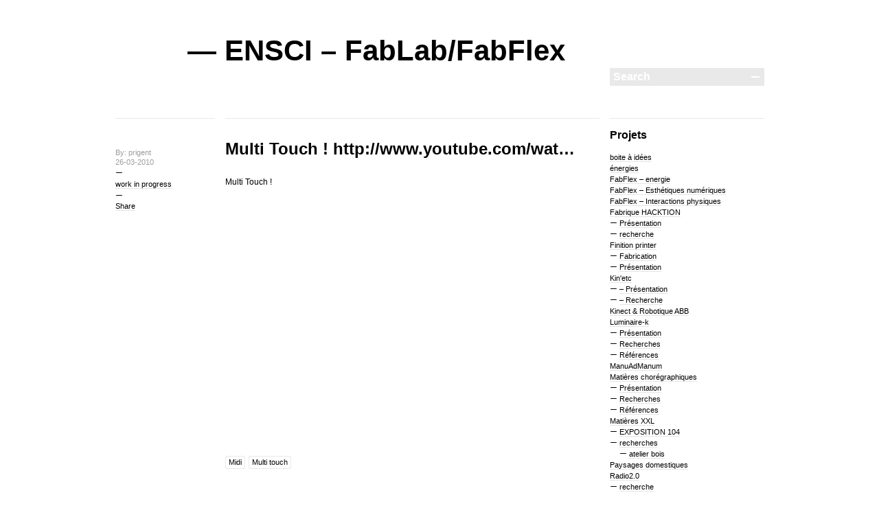

--- FILE ---
content_type: text/html; charset=UTF-8
request_url: https://blog.ensci.com/fablab/2010/03/26/multi-touch-httpwww-youtube-comwat/
body_size: 9254
content:
<!DOCTYPE html PUBLIC "-//W3C//DTD XHTML 1.0 Transitional//EN" "http://www.w3.org/TR/xhtml1/DTD/xhtml1-transitional.dtd">
<html xmlns="http://www.w3.org/1999/xhtml" dir="ltr" xml:lang="fr-FR">
    <head>
        <meta http-equiv="Content-Type" content="text/html; charset=UTF-8" />
        <title>
            Multi Touch ! http://www.youtube.com/wat&#8230; | ENSCI &#8211; FabLab/FabFlex        </title>
        <meta http-equiv="Content-language" content="fr-FR" />
        <link rel="profile" href="http://gmpg.org/xfn/11" />
        <link rel="shortcut icon" href="https://blog.ensci.com/fablab/wp-content/themes/blogum/images/favico.ico" type="image/x-icon" />
        <link rel="stylesheet" type="text/css" media="all" href="https://blog.ensci.com/fablab/wp-content/themes/blogum/style.css" />
        <link rel="stylesheet" type="text/css" media="all" href="https://blog.ensci.com/fablab/wp-content/themes/blogum/pagenavi-css.css" />
        <!--[if IE]><link rel="stylesheet" type="text/css" media="all" href="https://blog.ensci.com/fablab/wp-content/themes/blogum/ie.css" /><![endif]-->
        <link rel="pingback" href="https://blog.ensci.com/fablab/xmlrpc.php" />
        <link rel="alternate" type="text/xml" title="RSS .92" href="https://blog.ensci.com/fablab/feed/rss/"/>
        <link rel="alternate" type="application/atom+xml" title="Atom 0.3" href="https://blog.ensci.com/fablab/feed/atom/" />
                <meta name='robots' content='max-image-preview:large' />
	<style>img:is([sizes="auto" i], [sizes^="auto," i]) { contain-intrinsic-size: 3000px 1500px }</style>
	<link rel="alternate" type="application/rss+xml" title="ENSCI - FabLab/FabFlex &raquo; Flux" href="https://blog.ensci.com/fablab/feed/" />
<link rel="alternate" type="application/rss+xml" title="ENSCI - FabLab/FabFlex &raquo; Flux des commentaires" href="https://blog.ensci.com/fablab/comments/feed/" />
<link rel="alternate" type="application/rss+xml" title="ENSCI - FabLab/FabFlex &raquo; Multi Touch ! http://www.youtube.com/wat&#8230; Flux des commentaires" href="https://blog.ensci.com/fablab/2010/03/26/multi-touch-httpwww-youtube-comwat/feed/" />
<script type="text/javascript">
/* <![CDATA[ */
window._wpemojiSettings = {"baseUrl":"https:\/\/s.w.org\/images\/core\/emoji\/15.0.3\/72x72\/","ext":".png","svgUrl":"https:\/\/s.w.org\/images\/core\/emoji\/15.0.3\/svg\/","svgExt":".svg","source":{"concatemoji":"https:\/\/blog.ensci.com\/fablab\/wp-includes\/js\/wp-emoji-release.min.js?ver=6.7.4"}};
/*! This file is auto-generated */
!function(i,n){var o,s,e;function c(e){try{var t={supportTests:e,timestamp:(new Date).valueOf()};sessionStorage.setItem(o,JSON.stringify(t))}catch(e){}}function p(e,t,n){e.clearRect(0,0,e.canvas.width,e.canvas.height),e.fillText(t,0,0);var t=new Uint32Array(e.getImageData(0,0,e.canvas.width,e.canvas.height).data),r=(e.clearRect(0,0,e.canvas.width,e.canvas.height),e.fillText(n,0,0),new Uint32Array(e.getImageData(0,0,e.canvas.width,e.canvas.height).data));return t.every(function(e,t){return e===r[t]})}function u(e,t,n){switch(t){case"flag":return n(e,"\ud83c\udff3\ufe0f\u200d\u26a7\ufe0f","\ud83c\udff3\ufe0f\u200b\u26a7\ufe0f")?!1:!n(e,"\ud83c\uddfa\ud83c\uddf3","\ud83c\uddfa\u200b\ud83c\uddf3")&&!n(e,"\ud83c\udff4\udb40\udc67\udb40\udc62\udb40\udc65\udb40\udc6e\udb40\udc67\udb40\udc7f","\ud83c\udff4\u200b\udb40\udc67\u200b\udb40\udc62\u200b\udb40\udc65\u200b\udb40\udc6e\u200b\udb40\udc67\u200b\udb40\udc7f");case"emoji":return!n(e,"\ud83d\udc26\u200d\u2b1b","\ud83d\udc26\u200b\u2b1b")}return!1}function f(e,t,n){var r="undefined"!=typeof WorkerGlobalScope&&self instanceof WorkerGlobalScope?new OffscreenCanvas(300,150):i.createElement("canvas"),a=r.getContext("2d",{willReadFrequently:!0}),o=(a.textBaseline="top",a.font="600 32px Arial",{});return e.forEach(function(e){o[e]=t(a,e,n)}),o}function t(e){var t=i.createElement("script");t.src=e,t.defer=!0,i.head.appendChild(t)}"undefined"!=typeof Promise&&(o="wpEmojiSettingsSupports",s=["flag","emoji"],n.supports={everything:!0,everythingExceptFlag:!0},e=new Promise(function(e){i.addEventListener("DOMContentLoaded",e,{once:!0})}),new Promise(function(t){var n=function(){try{var e=JSON.parse(sessionStorage.getItem(o));if("object"==typeof e&&"number"==typeof e.timestamp&&(new Date).valueOf()<e.timestamp+604800&&"object"==typeof e.supportTests)return e.supportTests}catch(e){}return null}();if(!n){if("undefined"!=typeof Worker&&"undefined"!=typeof OffscreenCanvas&&"undefined"!=typeof URL&&URL.createObjectURL&&"undefined"!=typeof Blob)try{var e="postMessage("+f.toString()+"("+[JSON.stringify(s),u.toString(),p.toString()].join(",")+"));",r=new Blob([e],{type:"text/javascript"}),a=new Worker(URL.createObjectURL(r),{name:"wpTestEmojiSupports"});return void(a.onmessage=function(e){c(n=e.data),a.terminate(),t(n)})}catch(e){}c(n=f(s,u,p))}t(n)}).then(function(e){for(var t in e)n.supports[t]=e[t],n.supports.everything=n.supports.everything&&n.supports[t],"flag"!==t&&(n.supports.everythingExceptFlag=n.supports.everythingExceptFlag&&n.supports[t]);n.supports.everythingExceptFlag=n.supports.everythingExceptFlag&&!n.supports.flag,n.DOMReady=!1,n.readyCallback=function(){n.DOMReady=!0}}).then(function(){return e}).then(function(){var e;n.supports.everything||(n.readyCallback(),(e=n.source||{}).concatemoji?t(e.concatemoji):e.wpemoji&&e.twemoji&&(t(e.twemoji),t(e.wpemoji)))}))}((window,document),window._wpemojiSettings);
/* ]]> */
</script>
<style id='wp-emoji-styles-inline-css' type='text/css'>

	img.wp-smiley, img.emoji {
		display: inline !important;
		border: none !important;
		box-shadow: none !important;
		height: 1em !important;
		width: 1em !important;
		margin: 0 0.07em !important;
		vertical-align: -0.1em !important;
		background: none !important;
		padding: 0 !important;
	}
</style>
<link rel='stylesheet' id='wp-block-library-css' href='https://blog.ensci.com/fablab/wp-includes/css/dist/block-library/style.min.css?ver=6.7.4' type='text/css' media='all' />
<style id='classic-theme-styles-inline-css' type='text/css'>
/*! This file is auto-generated */
.wp-block-button__link{color:#fff;background-color:#32373c;border-radius:9999px;box-shadow:none;text-decoration:none;padding:calc(.667em + 2px) calc(1.333em + 2px);font-size:1.125em}.wp-block-file__button{background:#32373c;color:#fff;text-decoration:none}
</style>
<style id='global-styles-inline-css' type='text/css'>
:root{--wp--preset--aspect-ratio--square: 1;--wp--preset--aspect-ratio--4-3: 4/3;--wp--preset--aspect-ratio--3-4: 3/4;--wp--preset--aspect-ratio--3-2: 3/2;--wp--preset--aspect-ratio--2-3: 2/3;--wp--preset--aspect-ratio--16-9: 16/9;--wp--preset--aspect-ratio--9-16: 9/16;--wp--preset--color--black: #000000;--wp--preset--color--cyan-bluish-gray: #abb8c3;--wp--preset--color--white: #ffffff;--wp--preset--color--pale-pink: #f78da7;--wp--preset--color--vivid-red: #cf2e2e;--wp--preset--color--luminous-vivid-orange: #ff6900;--wp--preset--color--luminous-vivid-amber: #fcb900;--wp--preset--color--light-green-cyan: #7bdcb5;--wp--preset--color--vivid-green-cyan: #00d084;--wp--preset--color--pale-cyan-blue: #8ed1fc;--wp--preset--color--vivid-cyan-blue: #0693e3;--wp--preset--color--vivid-purple: #9b51e0;--wp--preset--gradient--vivid-cyan-blue-to-vivid-purple: linear-gradient(135deg,rgba(6,147,227,1) 0%,rgb(155,81,224) 100%);--wp--preset--gradient--light-green-cyan-to-vivid-green-cyan: linear-gradient(135deg,rgb(122,220,180) 0%,rgb(0,208,130) 100%);--wp--preset--gradient--luminous-vivid-amber-to-luminous-vivid-orange: linear-gradient(135deg,rgba(252,185,0,1) 0%,rgba(255,105,0,1) 100%);--wp--preset--gradient--luminous-vivid-orange-to-vivid-red: linear-gradient(135deg,rgba(255,105,0,1) 0%,rgb(207,46,46) 100%);--wp--preset--gradient--very-light-gray-to-cyan-bluish-gray: linear-gradient(135deg,rgb(238,238,238) 0%,rgb(169,184,195) 100%);--wp--preset--gradient--cool-to-warm-spectrum: linear-gradient(135deg,rgb(74,234,220) 0%,rgb(151,120,209) 20%,rgb(207,42,186) 40%,rgb(238,44,130) 60%,rgb(251,105,98) 80%,rgb(254,248,76) 100%);--wp--preset--gradient--blush-light-purple: linear-gradient(135deg,rgb(255,206,236) 0%,rgb(152,150,240) 100%);--wp--preset--gradient--blush-bordeaux: linear-gradient(135deg,rgb(254,205,165) 0%,rgb(254,45,45) 50%,rgb(107,0,62) 100%);--wp--preset--gradient--luminous-dusk: linear-gradient(135deg,rgb(255,203,112) 0%,rgb(199,81,192) 50%,rgb(65,88,208) 100%);--wp--preset--gradient--pale-ocean: linear-gradient(135deg,rgb(255,245,203) 0%,rgb(182,227,212) 50%,rgb(51,167,181) 100%);--wp--preset--gradient--electric-grass: linear-gradient(135deg,rgb(202,248,128) 0%,rgb(113,206,126) 100%);--wp--preset--gradient--midnight: linear-gradient(135deg,rgb(2,3,129) 0%,rgb(40,116,252) 100%);--wp--preset--font-size--small: 13px;--wp--preset--font-size--medium: 20px;--wp--preset--font-size--large: 36px;--wp--preset--font-size--x-large: 42px;--wp--preset--spacing--20: 0.44rem;--wp--preset--spacing--30: 0.67rem;--wp--preset--spacing--40: 1rem;--wp--preset--spacing--50: 1.5rem;--wp--preset--spacing--60: 2.25rem;--wp--preset--spacing--70: 3.38rem;--wp--preset--spacing--80: 5.06rem;--wp--preset--shadow--natural: 6px 6px 9px rgba(0, 0, 0, 0.2);--wp--preset--shadow--deep: 12px 12px 50px rgba(0, 0, 0, 0.4);--wp--preset--shadow--sharp: 6px 6px 0px rgba(0, 0, 0, 0.2);--wp--preset--shadow--outlined: 6px 6px 0px -3px rgba(255, 255, 255, 1), 6px 6px rgba(0, 0, 0, 1);--wp--preset--shadow--crisp: 6px 6px 0px rgba(0, 0, 0, 1);}:where(.is-layout-flex){gap: 0.5em;}:where(.is-layout-grid){gap: 0.5em;}body .is-layout-flex{display: flex;}.is-layout-flex{flex-wrap: wrap;align-items: center;}.is-layout-flex > :is(*, div){margin: 0;}body .is-layout-grid{display: grid;}.is-layout-grid > :is(*, div){margin: 0;}:where(.wp-block-columns.is-layout-flex){gap: 2em;}:where(.wp-block-columns.is-layout-grid){gap: 2em;}:where(.wp-block-post-template.is-layout-flex){gap: 1.25em;}:where(.wp-block-post-template.is-layout-grid){gap: 1.25em;}.has-black-color{color: var(--wp--preset--color--black) !important;}.has-cyan-bluish-gray-color{color: var(--wp--preset--color--cyan-bluish-gray) !important;}.has-white-color{color: var(--wp--preset--color--white) !important;}.has-pale-pink-color{color: var(--wp--preset--color--pale-pink) !important;}.has-vivid-red-color{color: var(--wp--preset--color--vivid-red) !important;}.has-luminous-vivid-orange-color{color: var(--wp--preset--color--luminous-vivid-orange) !important;}.has-luminous-vivid-amber-color{color: var(--wp--preset--color--luminous-vivid-amber) !important;}.has-light-green-cyan-color{color: var(--wp--preset--color--light-green-cyan) !important;}.has-vivid-green-cyan-color{color: var(--wp--preset--color--vivid-green-cyan) !important;}.has-pale-cyan-blue-color{color: var(--wp--preset--color--pale-cyan-blue) !important;}.has-vivid-cyan-blue-color{color: var(--wp--preset--color--vivid-cyan-blue) !important;}.has-vivid-purple-color{color: var(--wp--preset--color--vivid-purple) !important;}.has-black-background-color{background-color: var(--wp--preset--color--black) !important;}.has-cyan-bluish-gray-background-color{background-color: var(--wp--preset--color--cyan-bluish-gray) !important;}.has-white-background-color{background-color: var(--wp--preset--color--white) !important;}.has-pale-pink-background-color{background-color: var(--wp--preset--color--pale-pink) !important;}.has-vivid-red-background-color{background-color: var(--wp--preset--color--vivid-red) !important;}.has-luminous-vivid-orange-background-color{background-color: var(--wp--preset--color--luminous-vivid-orange) !important;}.has-luminous-vivid-amber-background-color{background-color: var(--wp--preset--color--luminous-vivid-amber) !important;}.has-light-green-cyan-background-color{background-color: var(--wp--preset--color--light-green-cyan) !important;}.has-vivid-green-cyan-background-color{background-color: var(--wp--preset--color--vivid-green-cyan) !important;}.has-pale-cyan-blue-background-color{background-color: var(--wp--preset--color--pale-cyan-blue) !important;}.has-vivid-cyan-blue-background-color{background-color: var(--wp--preset--color--vivid-cyan-blue) !important;}.has-vivid-purple-background-color{background-color: var(--wp--preset--color--vivid-purple) !important;}.has-black-border-color{border-color: var(--wp--preset--color--black) !important;}.has-cyan-bluish-gray-border-color{border-color: var(--wp--preset--color--cyan-bluish-gray) !important;}.has-white-border-color{border-color: var(--wp--preset--color--white) !important;}.has-pale-pink-border-color{border-color: var(--wp--preset--color--pale-pink) !important;}.has-vivid-red-border-color{border-color: var(--wp--preset--color--vivid-red) !important;}.has-luminous-vivid-orange-border-color{border-color: var(--wp--preset--color--luminous-vivid-orange) !important;}.has-luminous-vivid-amber-border-color{border-color: var(--wp--preset--color--luminous-vivid-amber) !important;}.has-light-green-cyan-border-color{border-color: var(--wp--preset--color--light-green-cyan) !important;}.has-vivid-green-cyan-border-color{border-color: var(--wp--preset--color--vivid-green-cyan) !important;}.has-pale-cyan-blue-border-color{border-color: var(--wp--preset--color--pale-cyan-blue) !important;}.has-vivid-cyan-blue-border-color{border-color: var(--wp--preset--color--vivid-cyan-blue) !important;}.has-vivid-purple-border-color{border-color: var(--wp--preset--color--vivid-purple) !important;}.has-vivid-cyan-blue-to-vivid-purple-gradient-background{background: var(--wp--preset--gradient--vivid-cyan-blue-to-vivid-purple) !important;}.has-light-green-cyan-to-vivid-green-cyan-gradient-background{background: var(--wp--preset--gradient--light-green-cyan-to-vivid-green-cyan) !important;}.has-luminous-vivid-amber-to-luminous-vivid-orange-gradient-background{background: var(--wp--preset--gradient--luminous-vivid-amber-to-luminous-vivid-orange) !important;}.has-luminous-vivid-orange-to-vivid-red-gradient-background{background: var(--wp--preset--gradient--luminous-vivid-orange-to-vivid-red) !important;}.has-very-light-gray-to-cyan-bluish-gray-gradient-background{background: var(--wp--preset--gradient--very-light-gray-to-cyan-bluish-gray) !important;}.has-cool-to-warm-spectrum-gradient-background{background: var(--wp--preset--gradient--cool-to-warm-spectrum) !important;}.has-blush-light-purple-gradient-background{background: var(--wp--preset--gradient--blush-light-purple) !important;}.has-blush-bordeaux-gradient-background{background: var(--wp--preset--gradient--blush-bordeaux) !important;}.has-luminous-dusk-gradient-background{background: var(--wp--preset--gradient--luminous-dusk) !important;}.has-pale-ocean-gradient-background{background: var(--wp--preset--gradient--pale-ocean) !important;}.has-electric-grass-gradient-background{background: var(--wp--preset--gradient--electric-grass) !important;}.has-midnight-gradient-background{background: var(--wp--preset--gradient--midnight) !important;}.has-small-font-size{font-size: var(--wp--preset--font-size--small) !important;}.has-medium-font-size{font-size: var(--wp--preset--font-size--medium) !important;}.has-large-font-size{font-size: var(--wp--preset--font-size--large) !important;}.has-x-large-font-size{font-size: var(--wp--preset--font-size--x-large) !important;}
:where(.wp-block-post-template.is-layout-flex){gap: 1.25em;}:where(.wp-block-post-template.is-layout-grid){gap: 1.25em;}
:where(.wp-block-columns.is-layout-flex){gap: 2em;}:where(.wp-block-columns.is-layout-grid){gap: 2em;}
:root :where(.wp-block-pullquote){font-size: 1.5em;line-height: 1.6;}
</style>
<link rel='stylesheet' id='extendify-utilities-css' href='https://blog.ensci.com/fablab/wp-content/plugins/ml-slider/extendify-sdk/public/build/extendify-utilities.css?ver=0.1.0' type='text/css' media='all' />
<link rel='stylesheet' id='rss-retriever-css' href='https://blog.ensci.com/fablab/wp-content/plugins/wp-rss-retriever/inc/css/rss-retriever.css?ver=1.6.5' type='text/css' media='all' />
<script type="text/javascript" src="https://blog.ensci.com/fablab/wp-includes/js/jquery/jquery.min.js?ver=3.7.1" id="jquery-core-js"></script>
<script type="text/javascript" src="https://blog.ensci.com/fablab/wp-includes/js/jquery/jquery-migrate.min.js?ver=3.4.1" id="jquery-migrate-js"></script>
<script type="text/javascript" src="https://blog.ensci.com/fablab/wp-content/themes/blogum/js/jquery.lazyload.mini.js?ver=6.7.4" id="lazyload-js"></script>
<script type="text/javascript" src="https://blog.ensci.com/fablab/wp-content/themes/blogum/js/script.js?ver=6.7.4" id="script-js"></script>
<link rel="https://api.w.org/" href="https://blog.ensci.com/fablab/wp-json/" /><link rel="alternate" title="JSON" type="application/json" href="https://blog.ensci.com/fablab/wp-json/wp/v2/posts/68" /><link rel="EditURI" type="application/rsd+xml" title="RSD" href="https://blog.ensci.com/fablab/xmlrpc.php?rsd" />
<meta name="generator" content="WordPress 6.7.4" />
<link rel="canonical" href="https://blog.ensci.com/fablab/2010/03/26/multi-touch-httpwww-youtube-comwat/" />
<link rel='shortlink' href='https://blog.ensci.com/fablab/?p=68' />
<link rel="alternate" title="oEmbed (JSON)" type="application/json+oembed" href="https://blog.ensci.com/fablab/wp-json/oembed/1.0/embed?url=https%3A%2F%2Fblog.ensci.com%2Ffablab%2F2010%2F03%2F26%2Fmulti-touch-httpwww-youtube-comwat%2F" />
<link rel="alternate" title="oEmbed (XML)" type="text/xml+oembed" href="https://blog.ensci.com/fablab/wp-json/oembed/1.0/embed?url=https%3A%2F%2Fblog.ensci.com%2Ffablab%2F2010%2F03%2F26%2Fmulti-touch-httpwww-youtube-comwat%2F&#038;format=xml" />
		<style type="text/css">
		.feedzy-rss-link-icon:after {
			content: url( "https://blog.ensci.com/fablab/wp-content/plugins/feedzy-rss-feeds/img/external-link.png" );
			margin-left: 3px;
		}
	</style>
		<script type="text/javascript" src="https://blog.ensci.com/fablab/wp-content/plugins/si-captcha-for-wordpress/captcha/si_captcha.js?ver=1768818294"></script>
<!-- begin SI CAPTCHA Anti-Spam - login/register form style -->
<style type="text/css">
.si_captcha_small { width:175px; height:45px; padding-top:10px; padding-bottom:10px; }
.si_captcha_large { width:250px; height:60px; padding-top:10px; padding-bottom:10px; }
img#si_image_com { border-style:none; margin:0; padding-right:5px; float:left; }
img#si_image_reg { border-style:none; margin:0; padding-right:5px; float:left; }
img#si_image_log { border-style:none; margin:0; padding-right:5px; float:left; }
img#si_image_side_login { border-style:none; margin:0; padding-right:5px; float:left; }
img#si_image_checkout { border-style:none; margin:0; padding-right:5px; float:left; }
img#si_image_jetpack { border-style:none; margin:0; padding-right:5px; float:left; }
img#si_image_bbpress_topic { border-style:none; margin:0; padding-right:5px; float:left; }
.si_captcha_refresh { border-style:none; margin:0; vertical-align:bottom; }
div#si_captcha_input { display:block; padding-top:15px; padding-bottom:5px; }
label#si_captcha_code_label { margin:0; }
input#si_captcha_code_input { width:65px; }
p#si_captcha_code_p { clear: left; padding-top:10px; }
.si-captcha-jetpack-error { color:#DC3232; }
</style>
<!-- end SI CAPTCHA Anti-Spam - login/register form style -->
	</head>
	<body>
        <div class="wrapper">
            <div class="header clear">
                <h1><a href="https://blog.ensci.com/fablab">&mdash; ENSCI &#8211; FabLab/FabFlex</a></h1>

                
                <div class="search">
    <form method="get" id="searchform" action="https://blog.ensci.com/fablab">
        <fieldset>
            <input name="s" type="text" onfocus="if(this.value=='Search') this.value='';" onblur="if(this.value=='') this.value='Search';" value="Search" />
            <button type="submit"></button>
        </fieldset>
    </form>
</div>
                
            </div>
            <div class="middle clear">

<div id="content">

        
        <div class="single clear post-68 post type-post status-publish format-standard hentry category-non-classe tag-midi tag-multi-touch" id="post_68">
            <div class="post_meta">
                <div class="post_data">
                    <div class="post_author">By: prigent</div>
                    <div class="post_date">26-03-2010</div>
                    <div class="post_categories"><a href="https://blog.ensci.com/fablab/category/non-classe/" rel="category tag">work in progress</a></div>
                    <div class="post_share">
                        <a href="javascript: void(0);" class="sharethis">Share</a>
                        <ul class="sharelist">
                            <li class="share_fb"><a href="http://facebook.com/share.php?u=https://blog.ensci.com/fablab/2010/03/26/multi-touch-httpwww-youtube-comwat/&amp;t=Multi+Touch+%21+http%3A%2F%2Fwww.youtube.com%2Fwat%26%238230%3B" target="_blank">Facebook</a>
            </li>
                            <li class="share_twitter"><a href="http://twitter.com/home?status=Multi Touch ! http://www.youtube.com/wat&#8230; https://tinyurl.com/y6kerrwb" target="_blank">Twitter</a></li>
                            <li class="share_digg"><a href="http://digg.com/submit?phase=2&amp;url=https://blog.ensci.com/fablab/2010/03/26/multi-touch-httpwww-youtube-comwat/&amp;title=Multi Touch ! http://www.youtube.com/wat&#8230;" target="_blank">Digg</a>
            </li>
                            <li class="share_su"><a href="http://stumbleupon.com/submit?url=https://blog.ensci.com/fablab/2010/03/26/multi-touch-httpwww-youtube-comwat/&amp;title=Multi+Touch+%21+http%3A%2F%2Fwww.youtube.com%2Fwat%26%238230%3B" target="_blank">StumbleUpon</a>
            </li>
                            <li class="share_deli"><a href="http://del.icio.us/post?url=https://blog.ensci.com/fablab/2010/03/26/multi-touch-httpwww-youtube-comwat/&amp;title=Multi+Touch+%21+http%3A%2F%2Fwww.youtube.com%2Fwat%26%238230%3B" target="_blank">Del.icio.us</a>
            </li>
                        </ul>
                    </div>
                                    </div>
            </div>
            <div class="post_content">
                <h2>Multi Touch ! http://www.youtube.com/wat&#8230;</h2>
                <p>Multi Touch !<br />
<iframe title="multitouch general midi" width="500" height="375" src="https://www.youtube.com/embed/GZ5GGofqUfg?feature=oembed" frameborder="0" allow="accelerometer; autoplay; clipboard-write; encrypted-media; gyroscope; picture-in-picture; web-share" referrerpolicy="strict-origin-when-cross-origin" allowfullscreen></iframe></p>
                <div class="post_tags clear">
                    <ul><li><a href="https://blog.ensci.com/fablab/tag/midi/" rel="tag">Midi</a></li><li><a href="https://blog.ensci.com/fablab/tag/multi-touch/" rel="tag">Multi touch</a></li></ul>                </div>
            </div>
        </div>

    
</div>

<div class="sidebar">
    <div id="categories-3" class="widget_categories widget"><h3>Projets</h3><div class="widget_body">
			<ul>
					<li class="cat-item cat-item-93"><a href="https://blog.ensci.com/fablab/category/boite-a-idees/">boite à idées</a>
</li>
	<li class="cat-item cat-item-173"><a href="https://blog.ensci.com/fablab/category/energie/">énergies</a>
</li>
	<li class="cat-item cat-item-174"><a href="https://blog.ensci.com/fablab/category/fabflex-energie/">FabFlex &#8211; energie</a>
</li>
	<li class="cat-item cat-item-140"><a href="https://blog.ensci.com/fablab/category/fabflex-esthetiques-numeriques/">FabFlex &#8211; Esthétiques numériques</a>
</li>
	<li class="cat-item cat-item-164"><a href="https://blog.ensci.com/fablab/category/fabflex-interactions-physiques/">FabFlex &#8211; Interactions physiques</a>
</li>
	<li class="cat-item cat-item-81"><a href="https://blog.ensci.com/fablab/category/fabrique-hacktion/">Fabrique HACKTION</a>
<ul class='children'>
	<li class="cat-item cat-item-83"><a href="https://blog.ensci.com/fablab/category/fabrique-hacktion/presentation-fabrique-hacktion/">Présentation</a>
</li>
	<li class="cat-item cat-item-84"><a href="https://blog.ensci.com/fablab/category/fabrique-hacktion/recherche/">recherche</a>
</li>
</ul>
</li>
	<li class="cat-item cat-item-69"><a href="https://blog.ensci.com/fablab/category/finitionprinter/">Finition printer</a>
<ul class='children'>
	<li class="cat-item cat-item-79"><a href="https://blog.ensci.com/fablab/category/finitionprinter/fabrication-finitionprinter/">Fabrication</a>
</li>
	<li class="cat-item cat-item-76"><a href="https://blog.ensci.com/fablab/category/finitionprinter/presentation-finitionprinter/">Présentation</a>
</li>
</ul>
</li>
	<li class="cat-item cat-item-127"><a href="https://blog.ensci.com/fablab/category/kinetc/">Kin&#039;etc</a>
<ul class='children'>
	<li class="cat-item cat-item-128"><a href="https://blog.ensci.com/fablab/category/kinetc/presentation-kinetc/">&#8211; Présentation</a>
</li>
	<li class="cat-item cat-item-129"><a href="https://blog.ensci.com/fablab/category/kinetc/recherche-kinetc/">&#8211; Recherche</a>
</li>
</ul>
</li>
	<li class="cat-item cat-item-138"><a href="https://blog.ensci.com/fablab/category/kinect-robotique-abb/">Kinect &amp; Robotique ABB</a>
</li>
	<li class="cat-item cat-item-113"><a href="https://blog.ensci.com/fablab/category/ambiance-lumineuse/">Luminaire-k</a>
<ul class='children'>
	<li class="cat-item cat-item-119"><a href="https://blog.ensci.com/fablab/category/ambiance-lumineuse/presentation-ambiance-lumineuse/">Présentation</a>
</li>
	<li class="cat-item cat-item-118"><a href="https://blog.ensci.com/fablab/category/ambiance-lumineuse/recherches/">Recherches</a>
</li>
	<li class="cat-item cat-item-117"><a href="https://blog.ensci.com/fablab/category/ambiance-lumineuse/references/">Références</a>
</li>
</ul>
</li>
	<li class="cat-item cat-item-120"><a href="https://blog.ensci.com/fablab/category/manuadmanum/">ManuAdManum</a>
</li>
	<li class="cat-item cat-item-121"><a href="https://blog.ensci.com/fablab/category/lightpainting/">Matières chorégraphiques</a>
<ul class='children'>
	<li class="cat-item cat-item-124"><a href="https://blog.ensci.com/fablab/category/lightpainting/presentation-lightpainting/">Présentation</a>
</li>
	<li class="cat-item cat-item-123"><a href="https://blog.ensci.com/fablab/category/lightpainting/recherches-lightpainting/">Recherches</a>
</li>
	<li class="cat-item cat-item-122"><a href="https://blog.ensci.com/fablab/category/lightpainting/references-lightpainting/">Références</a>
</li>
</ul>
</li>
	<li class="cat-item cat-item-131"><a href="https://blog.ensci.com/fablab/category/matieres-xxl/">Matières XXL</a>
<ul class='children'>
	<li class="cat-item cat-item-137"><a href="https://blog.ensci.com/fablab/category/matieres-xxl/exposition-104/">EXPOSITION 104</a>
</li>
	<li class="cat-item cat-item-132"><a href="https://blog.ensci.com/fablab/category/matieres-xxl/recherches-matieres-xxl/">recherches</a>
	<ul class='children'>
	<li class="cat-item cat-item-133"><a href="https://blog.ensci.com/fablab/category/matieres-xxl/recherches-matieres-xxl/atelier-bois/">atelier bois</a>
</li>
	</ul>
</li>
</ul>
</li>
	<li class="cat-item cat-item-125"><a href="https://blog.ensci.com/fablab/category/paysages-domestiques/">Paysages domestiques</a>
</li>
	<li class="cat-item cat-item-87"><a href="https://blog.ensci.com/fablab/category/radio2-0/">Radio2.0</a>
<ul class='children'>
	<li class="cat-item cat-item-88"><a href="https://blog.ensci.com/fablab/category/radio2-0/recherche-radio2-0/">recherche</a>
</li>
</ul>
</li>
	<li class="cat-item cat-item-68"><a href="https://blog.ensci.com/fablab/category/scanner3d/">Scanner 3D</a>
<ul class='children'>
	<li class="cat-item cat-item-75"><a href="https://blog.ensci.com/fablab/category/scanner3d/fabrication/">Fabrication</a>
</li>
	<li class="cat-item cat-item-73"><a href="https://blog.ensci.com/fablab/category/scanner3d/photos3/">photos</a>
</li>
	<li class="cat-item cat-item-74"><a href="https://blog.ensci.com/fablab/category/scanner3d/presentation/">Présentation</a>
</li>
</ul>
</li>
	<li class="cat-item cat-item-102"><a href="https://blog.ensci.com/fablab/category/textes-fondamentaux/">Textes fondamentaux</a>
</li>
	<li class="cat-item cat-item-139"><a href="https://blog.ensci.com/fablab/category/wa/">WA</a>
</li>
	<li class="cat-item cat-item-1"><a href="https://blog.ensci.com/fablab/category/non-classe/">work in progress</a>
</li>
			</ul>

			</div></div><div id="tag_cloud-3" class="widget_tag_cloud widget"><h3>TAGs</h3><div class="widget_body"><div class="tagcloud"><a href="https://blog.ensci.com/fablab/tag/2-0/" class="tag-cloud-link tag-link-64 tag-link-position-1" style="font-size: 12.581818181818pt;" aria-label="2.0 (2 éléments)">2.0</a>
<a href="https://blog.ensci.com/fablab/tag/airport/" class="tag-cloud-link tag-link-97 tag-link-position-2" style="font-size: 8pt;" aria-label="airport (1 élément)">airport</a>
<a href="https://blog.ensci.com/fablab/tag/article-monde-impression-3d/" class="tag-cloud-link tag-link-101 tag-link-position-3" style="font-size: 8pt;" aria-label="Article Monde impression 3D (1 élément)">Article Monde impression 3D</a>
<a href="https://blog.ensci.com/fablab/tag/atelier/" class="tag-cloud-link tag-link-104 tag-link-position-4" style="font-size: 8pt;" aria-label="Atelier (1 élément)">Atelier</a>
<a href="https://blog.ensci.com/fablab/tag/bois/" class="tag-cloud-link tag-link-134 tag-link-position-5" style="font-size: 8pt;" aria-label="bois (1 élément)">bois</a>
<a href="https://blog.ensci.com/fablab/tag/communication/" class="tag-cloud-link tag-link-166 tag-link-position-6" style="font-size: 8pt;" aria-label="Communication (1 élément)">Communication</a>
<a href="https://blog.ensci.com/fablab/tag/diy/" class="tag-cloud-link tag-link-59 tag-link-position-7" style="font-size: 12.581818181818pt;" aria-label="DIY (2 éléments)">DIY</a>
<a href="https://blog.ensci.com/fablab/tag/ensci/" class="tag-cloud-link tag-link-170 tag-link-position-8" style="font-size: 8pt;" aria-label="ensci (1 élément)">ensci</a>
<a href="https://blog.ensci.com/fablab/tag/ethernet/" class="tag-cloud-link tag-link-99 tag-link-position-9" style="font-size: 8pt;" aria-label="ethernet (1 élément)">ethernet</a>
<a href="https://blog.ensci.com/fablab/tag/fablab/" class="tag-cloud-link tag-link-19 tag-link-position-10" style="font-size: 15.636363636364pt;" aria-label="fablab (3 éléments)">fablab</a>
<a href="https://blog.ensci.com/fablab/tag/fabrigand/" class="tag-cloud-link tag-link-80 tag-link-position-11" style="font-size: 12.581818181818pt;" aria-label="Fabrigand (2 éléments)">Fabrigand</a>
<a href="https://blog.ensci.com/fablab/tag/faites-le-vous-meme/" class="tag-cloud-link tag-link-105 tag-link-position-12" style="font-size: 8pt;" aria-label="Faites le vous même (1 élément)">Faites le vous même</a>
<a href="https://blog.ensci.com/fablab/tag/food-printing/" class="tag-cloud-link tag-link-85 tag-link-position-13" style="font-size: 12.581818181818pt;" aria-label="food printing (2 éléments)">food printing</a>
<a href="https://blog.ensci.com/fablab/tag/futur-en-seine/" class="tag-cloud-link tag-link-103 tag-link-position-14" style="font-size: 8pt;" aria-label="Futur en Seine (1 élément)">Futur en Seine</a>
<a href="https://blog.ensci.com/fablab/tag/illustration/" class="tag-cloud-link tag-link-163 tag-link-position-15" style="font-size: 8pt;" aria-label="illustration (1 élément)">illustration</a>
<a href="https://blog.ensci.com/fablab/tag/interaction/" class="tag-cloud-link tag-link-153 tag-link-position-16" style="font-size: 12.581818181818pt;" aria-label="interaction (2 éléments)">interaction</a>
<a href="https://blog.ensci.com/fablab/tag/interaction-physique/" class="tag-cloud-link tag-link-165 tag-link-position-17" style="font-size: 12.581818181818pt;" aria-label="interaction physique (2 éléments)">interaction physique</a>
<a href="https://blog.ensci.com/fablab/tag/jeux/" class="tag-cloud-link tag-link-168 tag-link-position-18" style="font-size: 8pt;" aria-label="jeux (1 élément)">jeux</a>
<a href="https://blog.ensci.com/fablab/tag/kinect/" class="tag-cloud-link tag-link-107 tag-link-position-19" style="font-size: 12.581818181818pt;" aria-label="kinect (2 éléments)">kinect</a>
<a href="https://blog.ensci.com/fablab/tag/kinect-usage-professionnel/" class="tag-cloud-link tag-link-110 tag-link-position-20" style="font-size: 8pt;" aria-label="Kinect usage professionnel. (1 élément)">Kinect usage professionnel.</a>
<a href="https://blog.ensci.com/fablab/tag/makey-makey/" class="tag-cloud-link tag-link-167 tag-link-position-21" style="font-size: 8pt;" aria-label="makey makey (1 élément)">makey makey</a>
<a href="https://blog.ensci.com/fablab/tag/midi/" class="tag-cloud-link tag-link-28 tag-link-position-22" style="font-size: 12.581818181818pt;" aria-label="Midi (2 éléments)">Midi</a>
<a href="https://blog.ensci.com/fablab/tag/monome/" class="tag-cloud-link tag-link-29 tag-link-position-23" style="font-size: 12.581818181818pt;" aria-label="monome (2 éléments)">monome</a>
<a href="https://blog.ensci.com/fablab/tag/mudbox/" class="tag-cloud-link tag-link-147 tag-link-position-24" style="font-size: 15.636363636364pt;" aria-label="mudbox (3 éléments)">mudbox</a>
<a href="https://blog.ensci.com/fablab/tag/plastique/" class="tag-cloud-link tag-link-36 tag-link-position-25" style="font-size: 12.581818181818pt;" aria-label="plastique (2 éléments)">plastique</a>
<a href="https://blog.ensci.com/fablab/tag/post-its/" class="tag-cloud-link tag-link-171 tag-link-position-26" style="font-size: 8pt;" aria-label="post-its (1 élément)">post-its</a>
<a href="https://blog.ensci.com/fablab/tag/procede/" class="tag-cloud-link tag-link-159 tag-link-position-27" style="font-size: 8pt;" aria-label="procédé (1 élément)">procédé</a>
<a href="https://blog.ensci.com/fablab/tag/projet-realise-par-des-graphistes/" class="tag-cloud-link tag-link-53 tag-link-position-28" style="font-size: 12.581818181818pt;" aria-label="Projet réalisé par des graphistes (2 éléments)">Projet réalisé par des graphistes</a>
<a href="https://blog.ensci.com/fablab/tag/radio/" class="tag-cloud-link tag-link-62 tag-link-position-29" style="font-size: 12.581818181818pt;" aria-label="Radio (2 éléments)">Radio</a>
<a href="https://blog.ensci.com/fablab/tag/reconnaissance/" class="tag-cloud-link tag-link-106 tag-link-position-30" style="font-size: 8pt;" aria-label="reconnaissance (1 élément)">reconnaissance</a>
<a href="https://blog.ensci.com/fablab/tag/recyclage/" class="tag-cloud-link tag-link-38 tag-link-position-31" style="font-size: 18.181818181818pt;" aria-label="recyclage (4 éléments)">recyclage</a>
<a href="https://blog.ensci.com/fablab/tag/repetition/" class="tag-cloud-link tag-link-160 tag-link-position-32" style="font-size: 8pt;" aria-label="répétition (1 élément)">répétition</a>
<a href="https://blog.ensci.com/fablab/tag/scan3d/" class="tag-cloud-link tag-link-112 tag-link-position-33" style="font-size: 8pt;" aria-label="scan3D (1 élément)">scan3D</a>
<a href="https://blog.ensci.com/fablab/tag/sculpture/" class="tag-cloud-link tag-link-149 tag-link-position-34" style="font-size: 8pt;" aria-label="sculpture (1 élément)">sculpture</a>
<a href="https://blog.ensci.com/fablab/tag/spline/" class="tag-cloud-link tag-link-158 tag-link-position-35" style="font-size: 8pt;" aria-label="spline (1 élément)">spline</a>
<a href="https://blog.ensci.com/fablab/tag/support-dinteraction/" class="tag-cloud-link tag-link-169 tag-link-position-36" style="font-size: 12.581818181818pt;" aria-label="support d&#039;interaction (2 éléments)">support d&#039;interaction</a>
<a href="https://blog.ensci.com/fablab/tag/textil/" class="tag-cloud-link tag-link-111 tag-link-position-37" style="font-size: 8pt;" aria-label="Textil (1 élément)">Textil</a>
<a href="https://blog.ensci.com/fablab/tag/textures-3d/" class="tag-cloud-link tag-link-162 tag-link-position-38" style="font-size: 12.581818181818pt;" aria-label="textures 3d (2 éléments)">textures 3d</a>
<a href="https://blog.ensci.com/fablab/tag/toilettes/" class="tag-cloud-link tag-link-172 tag-link-position-39" style="font-size: 8pt;" aria-label="toilettes (1 élément)">toilettes</a>
<a href="https://blog.ensci.com/fablab/tag/t-splines/" class="tag-cloud-link tag-link-154 tag-link-position-40" style="font-size: 12.581818181818pt;" aria-label="t splines (2 éléments)">t splines</a>
<a href="https://blog.ensci.com/fablab/tag/urbanhack/" class="tag-cloud-link tag-link-61 tag-link-position-41" style="font-size: 22pt;" aria-label="urbanhack (6 éléments)">urbanhack</a>
<a href="https://blog.ensci.com/fablab/tag/volume/" class="tag-cloud-link tag-link-161 tag-link-position-42" style="font-size: 8pt;" aria-label="volume (1 élément)">volume</a>
<a href="https://blog.ensci.com/fablab/tag/vetements-conception/" class="tag-cloud-link tag-link-109 tag-link-position-43" style="font-size: 8pt;" aria-label="vêtements conception (1 élément)">vêtements conception</a>
<a href="https://blog.ensci.com/fablab/tag/wifi/" class="tag-cloud-link tag-link-96 tag-link-position-44" style="font-size: 8pt;" aria-label="wifi (1 élément)">wifi</a>
<a href="https://blog.ensci.com/fablab/tag/wireless/" class="tag-cloud-link tag-link-98 tag-link-position-45" style="font-size: 8pt;" aria-label="wireless (1 élément)">wireless</a></div>
</div></div></div>

<div id="comments">
    
    
        <div class="comments_heading clear">
            <div class="comment_qty">0 comments</div>
            <div class="add_comment"><a href="#respond">Submit yours</a></div>
        </div>

    
    
    <div id="respond" class="clear">
        <div class="respond_meta">Submit comment</div>
        <div class="comment_form">

        
            <form action="http://blog.ensci.com/fablab/wp-comments-post.php" method="post" id="commentform" onSubmit="return checkFields();">

                                    <div class="user_data">
                        <p><input id="author" type="text" name="author" class="focus" onfocus="if(this.value=='Name') this.value='';" onblur="if(this.value=='') this.value='Name';" value="Name" tabindex="1" /></p>
                        <p><input id="email" type="text" name="email" class="focus" onfocus="if(this.value=='Email') this.value='';" onblur="if(this.value=='') this.value='Email';" value="Email" tabindex="2" /></p>
                        <p><input id="url" type="text" name="url" class="focus" onfocus="if(this.value=='Website') this.value='';" onblur="if(this.value=='') this.value='Website';" value="Website" tabindex="3" /></p>
                    </div>
                
                <!--<p class="comment_message"><small><strong>XHTML:</strong> You can use these tags: <code>&lt;a href=&quot;&quot; title=&quot;&quot;&gt; &lt;abbr title=&quot;&quot;&gt; &lt;acronym title=&quot;&quot;&gt; &lt;b&gt; &lt;blockquote cite=&quot;&quot;&gt; &lt;cite&gt; &lt;code&gt; &lt;del datetime=&quot;&quot;&gt; &lt;em&gt; &lt;i&gt; &lt;q cite=&quot;&quot;&gt; &lt;s&gt; &lt;strike&gt; &lt;strong&gt; </code></small></p>-->

                <div class="comment_field">
                    <textarea name="comment" class="focus" id="comment" cols="50" rows="10" tabindex="4" onfocus="if(this.innerHTML=='Comment') this.innerHTML='';">Comment</textarea>
                </div>

                <p class="comment_submit"><input name="submit" type="submit" id="submit" tabindex="5" value="Submit" />
                <input type='hidden' name='comment_post_ID' value='68' id='comment_post_ID' />
<input type='hidden' name='comment_parent' id='comment_parent' value='0' />
                </p>
                
<div id="captchaImgDiv">

<div class="si_captcha_small"><img id="si_image_com" src="https://blog.ensci.com/fablab/wp-content/plugins/si-captcha-for-wordpress/captcha/securimage_show.php?si_sm_captcha=1&amp;si_form_id=com&amp;prefix=WxGvZRB8iSrI8Bc0" width="132" height="45" alt="Code Anti-spam" title="Code Anti-spam" />
    <input id="si_code_com" name="si_code_com" type="hidden"  value="WxGvZRB8iSrI8Bc0" />
    <div id="si_refresh_com">
<a href="#" rel="nofollow" title="Rafraîchir" onclick="si_captcha_refresh('si_image_com','com','/fablab/wp-content/plugins/si-captcha-for-wordpress/captcha','https://blog.ensci.com/fablab/wp-content/plugins/si-captcha-for-wordpress/captcha/securimage_show.php?si_sm_captcha=1&amp;si_form_id=com&amp;prefix='); return false;">
      <img class="si_captcha_refresh" src="https://blog.ensci.com/fablab/wp-content/plugins/si-captcha-for-wordpress/captcha/images/refresh.png" width="22" height="20" alt="Rafraîchir" onclick="this.blur();" /></a>
  </div>
  </div>

<p id="si_captcha_code_p">
<input id="si_captcha_code" name="si_captcha_code" type="text" />
<label for="si_captcha_code" >Code Anti-spam</label><span class="required"> *</span>
</p>
</div>
      <script type='text/javascript'>
          var sUrlInput = document.getElementById("comment");
                  var oParent = sUrlInput.parentNode;
          var sSubstitue = document.getElementById("captchaImgDiv");
                  oParent.appendChild(sSubstitue, sUrlInput);
      </script>
            <noscript>
          <style type='text/css'>#submit {display:none;}</style><br />           <input name="submit" type="submit" id="submit-alt" tabindex="6" value="Submit Comment" />
          </noscript>
  
            </form>

        
        </div>

        
    </div>

</div>
<!-- #comments -->

            </div>
        </div>
        <div class="footer">
            <p class="copy">&copy; 2010 —<a href="https://blog.ensci.com/fablab">ENSCI &#8211; FabLab/FabFlex</a>. All Rights Reserved. Powered by <a href="http://wordpress.org" target="_blank">Wordpress</a>.</p>
            <p class="credits">Designed by <a href="http://wpshower.com" target="_blank">Wpshower</a></p>
        </div>

        <!-- Page generated: 0,379 s, 42 queries -->
<script type="text/javascript" id="rss-retriever-ajax-js-extra">
/* <![CDATA[ */
var rss_retriever = {"ajax_url":"https:\/\/blog.ensci.com\/fablab\/wp-admin\/admin-ajax.php"};
/* ]]> */
</script>
<script type="text/javascript" src="https://blog.ensci.com/fablab/wp-content/plugins/wp-rss-retriever/inc/js/rss-retriever-ajax.js?ver=1.6.5" id="rss-retriever-ajax-js"></script>
<script type="text/javascript" src="https://blog.ensci.com/fablab/wp-content/plugins/page-links-to/dist/new-tab.js?ver=3.3.6" id="page-links-to-js"></script>
<script type="text/javascript" src="https://blog.ensci.com/fablab/wp-content/plugins/si-captcha-for-wordpress/captcha/si_captcha.js?ver=1.0" id="si_captcha-js"></script>
	</body>
</html>